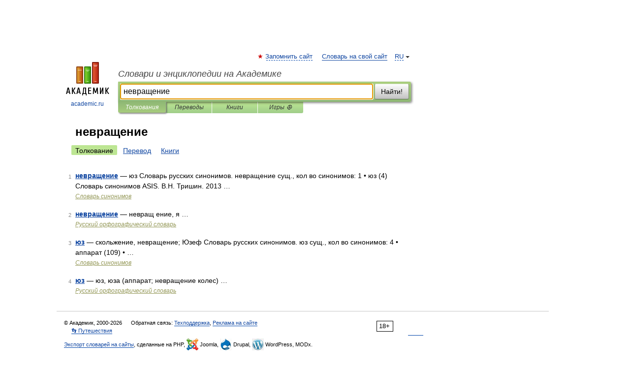

--- FILE ---
content_type: application/javascript; charset=utf-8
request_url: https://fundingchoicesmessages.google.com/f/AGSKWxVSgu9zuHKTfM6TJ6YCCpwxAv1FJLq7zEFWIrz7VLy-BiO-n3Xv7LeWmWgwTN43Y7ccRSoHBMXVlyU5yyw8GjQGuPP2YZopt7gmccZV8_dxaV60d5sXWoPCOarj4uDDc2QoXVki5Ing9SHKjEcq5rzAyOI72r8DsR_CzmJd_GjgpJnQclfKbemx6dFb/_/adsnative_/footerad./exosrvcode-=120x600;_720_90.
body_size: -1286
content:
window['d2d2b1d3-bb2b-420e-8ab4-ea938fbf8a59'] = true;